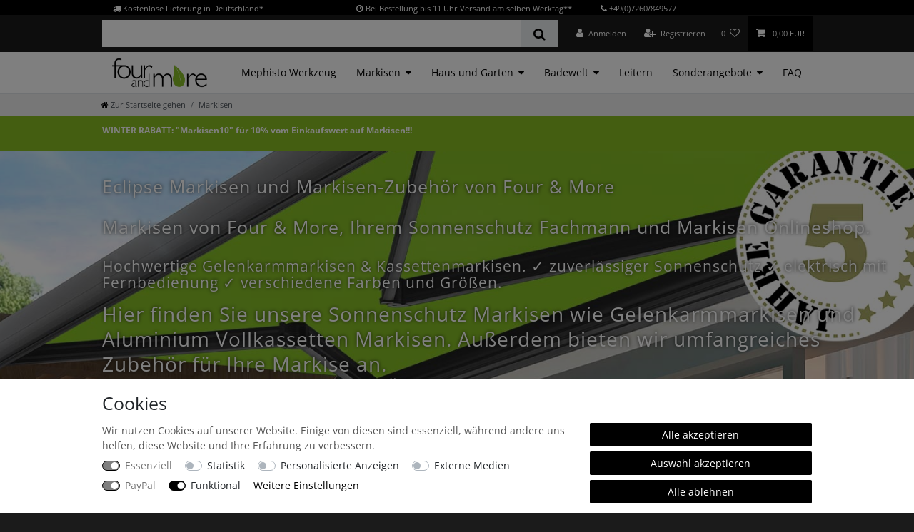

--- FILE ---
content_type: text/css; charset=utf-8
request_url: https://cdn02.plentymarkets.com/t8d6ebrty3oo/plugin/140/actionmixwidgetfullwidth/css/widget-full-width.css
body_size: -54
content:
.widget-full-width{
    width: 100vw;
    position: relative;
    left: calc(-1 * (100vw - 100%) / 2);
}